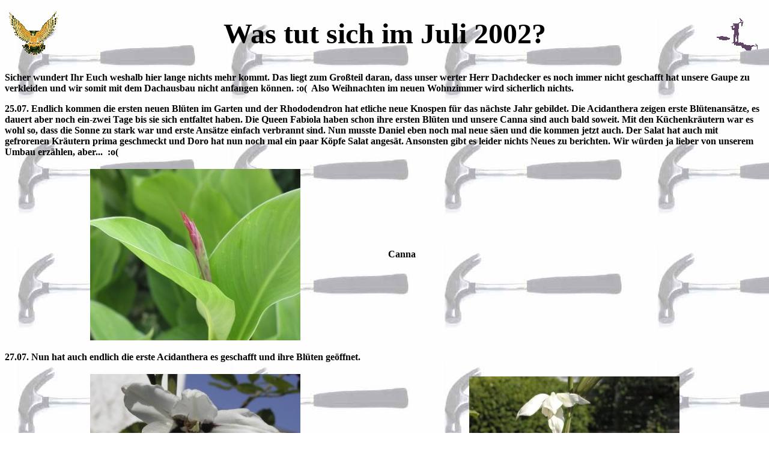

--- FILE ---
content_type: text/html
request_url: http://www.nachtfalken.com/was_tut_sich16/was_tut_sich16.htm
body_size: 1554
content:
<html>

<head>
<meta http-equiv="Content-Language" content="de">
<meta http-equiv="Content-Type" content="text/html; charset=windows-1252">
<meta name="GENERATOR" content="Microsoft FrontPage 4.0">
<meta name="ProgId" content="FrontPage.Editor.Document">
<title>Was tut sich 16</title>
</head>

<body background="bghammer.jpg" link="#000000" vlink="#000000" alink="#000000">

<table width="100%">
  <tr>
    <td width="12%"><a href="../unser_haeuschen/unser_haeuschen.htm"><img border="0" src="falkebutton2.gif" width="90" height="90"></a></td>
    <td width="76%">
      <p align="center"><b><font size="7">Was tut sich im Juli 2002?</font></b></td>
    <td width="12%">
      <p align="right"><img border="0" src="arbeiter.gif" width="80" height="60"></td>
  </tr>
</table>
<p align="left"><b>Sicher wundert Ihr Euch weshalb hier lange nichts mehr kommt.
Das liegt zum Großteil daran, dass unser werter Herr Dachdecker es noch immer
nicht geschafft hat unsere Gaupe zu verkleiden und wir somit mit dem Dachausbau
nicht anfangen können. :o(&nbsp; Also Weihnachten im neuen Wohnzimmer wird
sicherlich nichts.</b></p>
<p align="left"><b>25.07. Endlich kommen die ersten neuen Blüten im Garten und
der Rhododendron hat etliche neue Knospen für das nächste Jahr gebildet. Die
Acidanthera zeigen erste Blütenansätze, es dauert aber noch ein-zwei Tage bis
sie sich entfaltet haben. Die Queen Fabiola haben schon ihre ersten Blüten und
unsere Canna sind auch bald soweit. Mit den Küchenkräutern war es wohl so,
dass die Sonne zu stark war und erste Ansätze einfach verbrannt sind. Nun
musste Daniel eben noch mal neue säen und die kommen jetzt auch. Der Salat hat
auch mit gefrorenen Kräutern prima geschmeckt und Doro hat nun noch mal ein
paar Köpfe Salat angesät. Ansonsten gibt es leider nichts Neues zu berichten.
Wir würden ja lieber von unserem Umbau erzählen, aber...&nbsp; :o(</b></p>

<table width="100%">
  <tr>
    <td width="50%">
      <p align="center"><img border="0" src="canna.jpg" width="350" height="285"></td>
    <td width="50%"><b>&nbsp;Canna</b></td>
  </tr>
</table>

<p align="left"><b>27.07. Nun hat auch endlich die erste Acidanthera es geschafft und
      ihre Blüten geöffnet.</b></p>
<table border="0" width="100%">
  <tr>
    <td width="50%">
      <p align="center"><img border="0" src="acidanthera.jpg" width="350" height="271"></p>
    </td>
    <td width="50%">
      <p align="center"><img border="0" src="acidanthera1.jpg" width="350" height="263"></td>
  </tr>
</table>

<p align="left"><b>30.07. Da in unserem Salatbeet noch einiges an Platz ist, den
wir in diesem Jahr nicht mehr nutzen werden, haben wir uns doch noch ein paar
Erdbeerpflanzen gekauft und sie schon mal fürs nächste Jahr gesetzt. Da an den
Pflänzchen einige Blüten dran sind haben wir Hoffnung, dass wir vielleicht
sogar in diesem Jahr noch die eine oder andere Beere pflücken können. Dann
kommt nächstes Jahr eben der Salat statt der Erdbeeren in das Canna-Beet, dort
ist ja dann genug Platz.</b></p>
<table width="100%">
  <tr>
    <td width="12%"><a href="../unser_haeuschen/unser_haeuschen.htm"><img border="0" src="falkebutton2.gif" width="90" height="90"></a></td>
    <td width="88%">
      <p align="center"><b><a href="../was_tut_sich17/was_tut_sich17.htm">Hier geht es weiter zum August</a></b></td>
  </tr>
</table>

</body>

</html>
